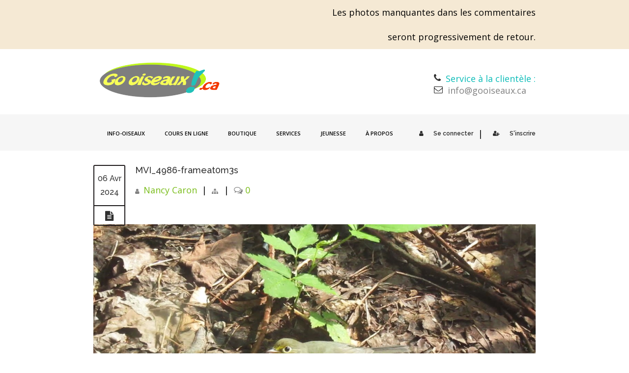

--- FILE ---
content_type: text/html; charset=UTF-8
request_url: https://gooiseaux.ca/paruline-du-canada/mvi_4986-frameat0m3s-2/
body_size: 16973
content:
<!doctype html>
<!--[if IE 7 ]>    <html lang="en-gb" class="isie ie7 oldie no-js"> <![endif]-->
<!--[if IE 8 ]>    <html lang="en-gb" class="isie ie8 oldie no-js"> <![endif]-->
<!--[if IE 9 ]>    <html lang="en-gb" class="isie ie9 no-js"> <![endif]-->
<!--[if (gt IE 9)|!(IE)]><!--> <html lang="fr-FR"> <!--<![endif]-->

<head>
	<meta charset="utf-8">
	<meta name='viewport' content='width=device-width, initial-scale=1, maximum-scale=1' />
	<link rel="profile" href="http://gmpg.org/xfn/11" />
	<link rel="pingback" href="https://gooiseaux.ca/xmlrpc.php" />

    <link href='https://gooiseaux.ca/wp-content/uploads/2017/01/LogoECarre_ReduitB.png' rel='shortcut icon' type='image/x-icon' />
<link href='https://gooiseaux.ca/wp-content/themes/lms/images/apple-touch-icon.png' rel='apple-touch-icon-precomposed'/>
<link href='https://gooiseaux.ca/wp-content/themes/lms/images/apple-touch-icon-114x114.png' sizes='114x114' rel='apple-touch-icon-precomposed'/>
<link href='https://gooiseaux.ca/wp-content/themes/lms/images/apple-touch-icon-72x72.png' sizes='72x72' rel='apple-touch-icon-precomposed'/>
<link href='https://gooiseaux.ca/wp-content/themes/lms/images/apple-touch-icon-144x144.png' sizes='144x144' rel='apple-touch-icon-precomposed'/>
<meta name='robots' content='index, follow, max-image-preview:large, max-snippet:-1, max-video-preview:-1' />

	<!-- This site is optimized with the Yoast SEO plugin v26.7 - https://yoast.com/wordpress/plugins/seo/ -->
	<title>MVI_4986-frameat0m3s - Go oiseaux!</title>
	<link rel="canonical" href="https://gooiseaux.ca/paruline-du-canada/mvi_4986-frameat0m3s-2/" />
	<meta property="og:locale" content="fr_FR" />
	<meta property="og:type" content="article" />
	<meta property="og:title" content="MVI_4986-frameat0m3s - Go oiseaux!" />
	<meta property="og:url" content="https://gooiseaux.ca/paruline-du-canada/mvi_4986-frameat0m3s-2/" />
	<meta property="og:site_name" content="Go oiseaux!" />
	<meta property="og:image" content="https://gooiseaux.ca/paruline-du-canada/mvi_4986-frameat0m3s-2" />
	<meta property="og:image:width" content="1280" />
	<meta property="og:image:height" content="720" />
	<meta property="og:image:type" content="image/jpeg" />
	<meta name="twitter:card" content="summary_large_image" />
	<script type="application/ld+json" class="yoast-schema-graph">{"@context":"https://schema.org","@graph":[{"@type":"WebPage","@id":"https://gooiseaux.ca/paruline-du-canada/mvi_4986-frameat0m3s-2/","url":"https://gooiseaux.ca/paruline-du-canada/mvi_4986-frameat0m3s-2/","name":"MVI_4986-frameat0m3s - Go oiseaux!","isPartOf":{"@id":"https://gooiseaux.ca/#website"},"primaryImageOfPage":{"@id":"https://gooiseaux.ca/paruline-du-canada/mvi_4986-frameat0m3s-2/#primaryimage"},"image":{"@id":"https://gooiseaux.ca/paruline-du-canada/mvi_4986-frameat0m3s-2/#primaryimage"},"thumbnailUrl":"https://gooiseaux.ca/wp-content/uploads/2021/10/MVI_4986-frameat0m3s.jpg","datePublished":"2024-04-06T16:42:41+00:00","breadcrumb":{"@id":"https://gooiseaux.ca/paruline-du-canada/mvi_4986-frameat0m3s-2/#breadcrumb"},"inLanguage":"fr-FR","potentialAction":[{"@type":"ReadAction","target":["https://gooiseaux.ca/paruline-du-canada/mvi_4986-frameat0m3s-2/"]}]},{"@type":"ImageObject","inLanguage":"fr-FR","@id":"https://gooiseaux.ca/paruline-du-canada/mvi_4986-frameat0m3s-2/#primaryimage","url":"https://gooiseaux.ca/wp-content/uploads/2021/10/MVI_4986-frameat0m3s.jpg","contentUrl":"https://gooiseaux.ca/wp-content/uploads/2021/10/MVI_4986-frameat0m3s.jpg","width":1280,"height":720},{"@type":"BreadcrumbList","@id":"https://gooiseaux.ca/paruline-du-canada/mvi_4986-frameat0m3s-2/#breadcrumb","itemListElement":[{"@type":"ListItem","position":1,"name":"Accueil","item":"https://gooiseaux.ca/"},{"@type":"ListItem","position":2,"name":"Paruline du Canada","item":"https://gooiseaux.ca/paruline-du-canada/"},{"@type":"ListItem","position":3,"name":"MVI_4986-frameat0m3s"}]},{"@type":"WebSite","@id":"https://gooiseaux.ca/#website","url":"https://gooiseaux.ca/","name":"Go oiseaux!","description":"Oiseaux du Québec","potentialAction":[{"@type":"SearchAction","target":{"@type":"EntryPoint","urlTemplate":"https://gooiseaux.ca/?s={search_term_string}"},"query-input":{"@type":"PropertyValueSpecification","valueRequired":true,"valueName":"search_term_string"}}],"inLanguage":"fr-FR"}]}</script>
	<!-- / Yoast SEO plugin. -->


<link rel='dns-prefetch' href='//fonts.googleapis.com' />
<link rel="alternate" type="application/rss+xml" title="Go oiseaux! &raquo; Flux" href="https://gooiseaux.ca/feed/" />
<link rel="alternate" type="application/rss+xml" title="Go oiseaux! &raquo; Flux des commentaires" href="https://gooiseaux.ca/comments/feed/" />
<link rel="alternate" type="application/rss+xml" title="Go oiseaux! &raquo; MVI_4986-frameat0m3s Flux des commentaires" href="https://gooiseaux.ca/paruline-du-canada/mvi_4986-frameat0m3s-2/feed/" />
<link rel="alternate" title="oEmbed (JSON)" type="application/json+oembed" href="https://gooiseaux.ca/wp-json/oembed/1.0/embed?url=https%3A%2F%2Fgooiseaux.ca%2Fparuline-du-canada%2Fmvi_4986-frameat0m3s-2%2F" />
<link rel="alternate" title="oEmbed (XML)" type="text/xml+oembed" href="https://gooiseaux.ca/wp-json/oembed/1.0/embed?url=https%3A%2F%2Fgooiseaux.ca%2Fparuline-du-canada%2Fmvi_4986-frameat0m3s-2%2F&#038;format=xml" />
<style id='wp-img-auto-sizes-contain-inline-css' type='text/css'>
img:is([sizes=auto i],[sizes^="auto," i]){contain-intrinsic-size:3000px 1500px}
/*# sourceURL=wp-img-auto-sizes-contain-inline-css */
</style>

<link rel='stylesheet' id='dt-sc-timepicker-addon-css-css' href='https://gooiseaux.ca/wp-content/plugins/designthemes-core-features/shortcodes/css/jquery-ui-timepicker-addon.css?ver=6.9' type='text/css' media='all' />
<link rel='stylesheet' id='dt-woocommerce-css-css' href='https://gooiseaux.ca/wp-content/themes/lms/framework/woocommerce/style.css?ver=6.9' type='text/css' media='all' />
<style id='wp-emoji-styles-inline-css' type='text/css'>

	img.wp-smiley, img.emoji {
		display: inline !important;
		border: none !important;
		box-shadow: none !important;
		height: 1em !important;
		width: 1em !important;
		margin: 0 0.07em !important;
		vertical-align: -0.1em !important;
		background: none !important;
		padding: 0 !important;
	}
/*# sourceURL=wp-emoji-styles-inline-css */
</style>
<link rel='stylesheet' id='wp-block-library-css' href='https://gooiseaux.ca/wp-includes/css/dist/block-library/style.min.css?ver=6.9' type='text/css' media='all' />
<style id='wp-block-library-theme-inline-css' type='text/css'>
.wp-block-audio :where(figcaption){color:#555;font-size:13px;text-align:center}.is-dark-theme .wp-block-audio :where(figcaption){color:#ffffffa6}.wp-block-audio{margin:0 0 1em}.wp-block-code{border:1px solid #ccc;border-radius:4px;font-family:Menlo,Consolas,monaco,monospace;padding:.8em 1em}.wp-block-embed :where(figcaption){color:#555;font-size:13px;text-align:center}.is-dark-theme .wp-block-embed :where(figcaption){color:#ffffffa6}.wp-block-embed{margin:0 0 1em}.blocks-gallery-caption{color:#555;font-size:13px;text-align:center}.is-dark-theme .blocks-gallery-caption{color:#ffffffa6}:root :where(.wp-block-image figcaption){color:#555;font-size:13px;text-align:center}.is-dark-theme :root :where(.wp-block-image figcaption){color:#ffffffa6}.wp-block-image{margin:0 0 1em}.wp-block-pullquote{border-bottom:4px solid;border-top:4px solid;color:currentColor;margin-bottom:1.75em}.wp-block-pullquote :where(cite),.wp-block-pullquote :where(footer),.wp-block-pullquote__citation{color:currentColor;font-size:.8125em;font-style:normal;text-transform:uppercase}.wp-block-quote{border-left:.25em solid;margin:0 0 1.75em;padding-left:1em}.wp-block-quote cite,.wp-block-quote footer{color:currentColor;font-size:.8125em;font-style:normal;position:relative}.wp-block-quote:where(.has-text-align-right){border-left:none;border-right:.25em solid;padding-left:0;padding-right:1em}.wp-block-quote:where(.has-text-align-center){border:none;padding-left:0}.wp-block-quote.is-large,.wp-block-quote.is-style-large,.wp-block-quote:where(.is-style-plain){border:none}.wp-block-search .wp-block-search__label{font-weight:700}.wp-block-search__button{border:1px solid #ccc;padding:.375em .625em}:where(.wp-block-group.has-background){padding:1.25em 2.375em}.wp-block-separator.has-css-opacity{opacity:.4}.wp-block-separator{border:none;border-bottom:2px solid;margin-left:auto;margin-right:auto}.wp-block-separator.has-alpha-channel-opacity{opacity:1}.wp-block-separator:not(.is-style-wide):not(.is-style-dots){width:100px}.wp-block-separator.has-background:not(.is-style-dots){border-bottom:none;height:1px}.wp-block-separator.has-background:not(.is-style-wide):not(.is-style-dots){height:2px}.wp-block-table{margin:0 0 1em}.wp-block-table td,.wp-block-table th{word-break:normal}.wp-block-table :where(figcaption){color:#555;font-size:13px;text-align:center}.is-dark-theme .wp-block-table :where(figcaption){color:#ffffffa6}.wp-block-video :where(figcaption){color:#555;font-size:13px;text-align:center}.is-dark-theme .wp-block-video :where(figcaption){color:#ffffffa6}.wp-block-video{margin:0 0 1em}:root :where(.wp-block-template-part.has-background){margin-bottom:0;margin-top:0;padding:1.25em 2.375em}
/*# sourceURL=/wp-includes/css/dist/block-library/theme.min.css */
</style>
<style id='classic-theme-styles-inline-css' type='text/css'>
/*! This file is auto-generated */
.wp-block-button__link{color:#fff;background-color:#32373c;border-radius:9999px;box-shadow:none;text-decoration:none;padding:calc(.667em + 2px) calc(1.333em + 2px);font-size:1.125em}.wp-block-file__button{background:#32373c;color:#fff;text-decoration:none}
/*# sourceURL=/wp-includes/css/classic-themes.min.css */
</style>
<style id='global-styles-inline-css' type='text/css'>
:root{--wp--preset--aspect-ratio--square: 1;--wp--preset--aspect-ratio--4-3: 4/3;--wp--preset--aspect-ratio--3-4: 3/4;--wp--preset--aspect-ratio--3-2: 3/2;--wp--preset--aspect-ratio--2-3: 2/3;--wp--preset--aspect-ratio--16-9: 16/9;--wp--preset--aspect-ratio--9-16: 9/16;--wp--preset--color--black: #000000;--wp--preset--color--cyan-bluish-gray: #abb8c3;--wp--preset--color--white: #ffffff;--wp--preset--color--pale-pink: #f78da7;--wp--preset--color--vivid-red: #cf2e2e;--wp--preset--color--luminous-vivid-orange: #ff6900;--wp--preset--color--luminous-vivid-amber: #fcb900;--wp--preset--color--light-green-cyan: #7bdcb5;--wp--preset--color--vivid-green-cyan: #00d084;--wp--preset--color--pale-cyan-blue: #8ed1fc;--wp--preset--color--vivid-cyan-blue: #0693e3;--wp--preset--color--vivid-purple: #9b51e0;--wp--preset--color--primary: #08bbb7;--wp--preset--color--secondary: #09a7a4;--wp--preset--color--tertiary: #16cfcc;--wp--preset--gradient--vivid-cyan-blue-to-vivid-purple: linear-gradient(135deg,rgb(6,147,227) 0%,rgb(155,81,224) 100%);--wp--preset--gradient--light-green-cyan-to-vivid-green-cyan: linear-gradient(135deg,rgb(122,220,180) 0%,rgb(0,208,130) 100%);--wp--preset--gradient--luminous-vivid-amber-to-luminous-vivid-orange: linear-gradient(135deg,rgb(252,185,0) 0%,rgb(255,105,0) 100%);--wp--preset--gradient--luminous-vivid-orange-to-vivid-red: linear-gradient(135deg,rgb(255,105,0) 0%,rgb(207,46,46) 100%);--wp--preset--gradient--very-light-gray-to-cyan-bluish-gray: linear-gradient(135deg,rgb(238,238,238) 0%,rgb(169,184,195) 100%);--wp--preset--gradient--cool-to-warm-spectrum: linear-gradient(135deg,rgb(74,234,220) 0%,rgb(151,120,209) 20%,rgb(207,42,186) 40%,rgb(238,44,130) 60%,rgb(251,105,98) 80%,rgb(254,248,76) 100%);--wp--preset--gradient--blush-light-purple: linear-gradient(135deg,rgb(255,206,236) 0%,rgb(152,150,240) 100%);--wp--preset--gradient--blush-bordeaux: linear-gradient(135deg,rgb(254,205,165) 0%,rgb(254,45,45) 50%,rgb(107,0,62) 100%);--wp--preset--gradient--luminous-dusk: linear-gradient(135deg,rgb(255,203,112) 0%,rgb(199,81,192) 50%,rgb(65,88,208) 100%);--wp--preset--gradient--pale-ocean: linear-gradient(135deg,rgb(255,245,203) 0%,rgb(182,227,212) 50%,rgb(51,167,181) 100%);--wp--preset--gradient--electric-grass: linear-gradient(135deg,rgb(202,248,128) 0%,rgb(113,206,126) 100%);--wp--preset--gradient--midnight: linear-gradient(135deg,rgb(2,3,129) 0%,rgb(40,116,252) 100%);--wp--preset--font-size--small: 13px;--wp--preset--font-size--medium: 20px;--wp--preset--font-size--large: 36px;--wp--preset--font-size--x-large: 42px;--wp--preset--spacing--20: 0.44rem;--wp--preset--spacing--30: 0.67rem;--wp--preset--spacing--40: 1rem;--wp--preset--spacing--50: 1.5rem;--wp--preset--spacing--60: 2.25rem;--wp--preset--spacing--70: 3.38rem;--wp--preset--spacing--80: 5.06rem;--wp--preset--shadow--natural: 6px 6px 9px rgba(0, 0, 0, 0.2);--wp--preset--shadow--deep: 12px 12px 50px rgba(0, 0, 0, 0.4);--wp--preset--shadow--sharp: 6px 6px 0px rgba(0, 0, 0, 0.2);--wp--preset--shadow--outlined: 6px 6px 0px -3px rgb(255, 255, 255), 6px 6px rgb(0, 0, 0);--wp--preset--shadow--crisp: 6px 6px 0px rgb(0, 0, 0);}:where(.is-layout-flex){gap: 0.5em;}:where(.is-layout-grid){gap: 0.5em;}body .is-layout-flex{display: flex;}.is-layout-flex{flex-wrap: wrap;align-items: center;}.is-layout-flex > :is(*, div){margin: 0;}body .is-layout-grid{display: grid;}.is-layout-grid > :is(*, div){margin: 0;}:where(.wp-block-columns.is-layout-flex){gap: 2em;}:where(.wp-block-columns.is-layout-grid){gap: 2em;}:where(.wp-block-post-template.is-layout-flex){gap: 1.25em;}:where(.wp-block-post-template.is-layout-grid){gap: 1.25em;}.has-black-color{color: var(--wp--preset--color--black) !important;}.has-cyan-bluish-gray-color{color: var(--wp--preset--color--cyan-bluish-gray) !important;}.has-white-color{color: var(--wp--preset--color--white) !important;}.has-pale-pink-color{color: var(--wp--preset--color--pale-pink) !important;}.has-vivid-red-color{color: var(--wp--preset--color--vivid-red) !important;}.has-luminous-vivid-orange-color{color: var(--wp--preset--color--luminous-vivid-orange) !important;}.has-luminous-vivid-amber-color{color: var(--wp--preset--color--luminous-vivid-amber) !important;}.has-light-green-cyan-color{color: var(--wp--preset--color--light-green-cyan) !important;}.has-vivid-green-cyan-color{color: var(--wp--preset--color--vivid-green-cyan) !important;}.has-pale-cyan-blue-color{color: var(--wp--preset--color--pale-cyan-blue) !important;}.has-vivid-cyan-blue-color{color: var(--wp--preset--color--vivid-cyan-blue) !important;}.has-vivid-purple-color{color: var(--wp--preset--color--vivid-purple) !important;}.has-black-background-color{background-color: var(--wp--preset--color--black) !important;}.has-cyan-bluish-gray-background-color{background-color: var(--wp--preset--color--cyan-bluish-gray) !important;}.has-white-background-color{background-color: var(--wp--preset--color--white) !important;}.has-pale-pink-background-color{background-color: var(--wp--preset--color--pale-pink) !important;}.has-vivid-red-background-color{background-color: var(--wp--preset--color--vivid-red) !important;}.has-luminous-vivid-orange-background-color{background-color: var(--wp--preset--color--luminous-vivid-orange) !important;}.has-luminous-vivid-amber-background-color{background-color: var(--wp--preset--color--luminous-vivid-amber) !important;}.has-light-green-cyan-background-color{background-color: var(--wp--preset--color--light-green-cyan) !important;}.has-vivid-green-cyan-background-color{background-color: var(--wp--preset--color--vivid-green-cyan) !important;}.has-pale-cyan-blue-background-color{background-color: var(--wp--preset--color--pale-cyan-blue) !important;}.has-vivid-cyan-blue-background-color{background-color: var(--wp--preset--color--vivid-cyan-blue) !important;}.has-vivid-purple-background-color{background-color: var(--wp--preset--color--vivid-purple) !important;}.has-black-border-color{border-color: var(--wp--preset--color--black) !important;}.has-cyan-bluish-gray-border-color{border-color: var(--wp--preset--color--cyan-bluish-gray) !important;}.has-white-border-color{border-color: var(--wp--preset--color--white) !important;}.has-pale-pink-border-color{border-color: var(--wp--preset--color--pale-pink) !important;}.has-vivid-red-border-color{border-color: var(--wp--preset--color--vivid-red) !important;}.has-luminous-vivid-orange-border-color{border-color: var(--wp--preset--color--luminous-vivid-orange) !important;}.has-luminous-vivid-amber-border-color{border-color: var(--wp--preset--color--luminous-vivid-amber) !important;}.has-light-green-cyan-border-color{border-color: var(--wp--preset--color--light-green-cyan) !important;}.has-vivid-green-cyan-border-color{border-color: var(--wp--preset--color--vivid-green-cyan) !important;}.has-pale-cyan-blue-border-color{border-color: var(--wp--preset--color--pale-cyan-blue) !important;}.has-vivid-cyan-blue-border-color{border-color: var(--wp--preset--color--vivid-cyan-blue) !important;}.has-vivid-purple-border-color{border-color: var(--wp--preset--color--vivid-purple) !important;}.has-vivid-cyan-blue-to-vivid-purple-gradient-background{background: var(--wp--preset--gradient--vivid-cyan-blue-to-vivid-purple) !important;}.has-light-green-cyan-to-vivid-green-cyan-gradient-background{background: var(--wp--preset--gradient--light-green-cyan-to-vivid-green-cyan) !important;}.has-luminous-vivid-amber-to-luminous-vivid-orange-gradient-background{background: var(--wp--preset--gradient--luminous-vivid-amber-to-luminous-vivid-orange) !important;}.has-luminous-vivid-orange-to-vivid-red-gradient-background{background: var(--wp--preset--gradient--luminous-vivid-orange-to-vivid-red) !important;}.has-very-light-gray-to-cyan-bluish-gray-gradient-background{background: var(--wp--preset--gradient--very-light-gray-to-cyan-bluish-gray) !important;}.has-cool-to-warm-spectrum-gradient-background{background: var(--wp--preset--gradient--cool-to-warm-spectrum) !important;}.has-blush-light-purple-gradient-background{background: var(--wp--preset--gradient--blush-light-purple) !important;}.has-blush-bordeaux-gradient-background{background: var(--wp--preset--gradient--blush-bordeaux) !important;}.has-luminous-dusk-gradient-background{background: var(--wp--preset--gradient--luminous-dusk) !important;}.has-pale-ocean-gradient-background{background: var(--wp--preset--gradient--pale-ocean) !important;}.has-electric-grass-gradient-background{background: var(--wp--preset--gradient--electric-grass) !important;}.has-midnight-gradient-background{background: var(--wp--preset--gradient--midnight) !important;}.has-small-font-size{font-size: var(--wp--preset--font-size--small) !important;}.has-medium-font-size{font-size: var(--wp--preset--font-size--medium) !important;}.has-large-font-size{font-size: var(--wp--preset--font-size--large) !important;}.has-x-large-font-size{font-size: var(--wp--preset--font-size--x-large) !important;}
:where(.wp-block-post-template.is-layout-flex){gap: 1.25em;}:where(.wp-block-post-template.is-layout-grid){gap: 1.25em;}
:where(.wp-block-term-template.is-layout-flex){gap: 1.25em;}:where(.wp-block-term-template.is-layout-grid){gap: 1.25em;}
:where(.wp-block-columns.is-layout-flex){gap: 2em;}:where(.wp-block-columns.is-layout-grid){gap: 2em;}
:root :where(.wp-block-pullquote){font-size: 1.5em;line-height: 1.6;}
/*# sourceURL=global-styles-inline-css */
</style>
<link rel='stylesheet' id='contact-form-7-css' href='https://gooiseaux.ca/wp-content/plugins/contact-form-7/includes/css/styles.css?ver=6.1.4' type='text/css' media='all' />
<link rel='stylesheet' id='dt-animation-css-css' href='https://gooiseaux.ca/wp-content/plugins/designthemes-core-features/shortcodes/css/animations.css?ver=6.9' type='text/css' media='all' />
<link rel='stylesheet' id='dt-sc-css-css' href='https://gooiseaux.ca/wp-content/plugins/designthemes-core-features/shortcodes/css/shortcodes.css?ver=6.9' type='text/css' media='all' />
<style id='woocommerce-inline-inline-css' type='text/css'>
.woocommerce form .form-row .required { visibility: visible; }
/*# sourceURL=woocommerce-inline-inline-css */
</style>
<link rel='stylesheet' id='wp-show-posts-css' href='https://gooiseaux.ca/wp-content/plugins/wp-show-posts/css/wp-show-posts-min.css?ver=1.1.6' type='text/css' media='all' />
<link rel='stylesheet' id='woo-variation-swatches-css' href='https://gooiseaux.ca/wp-content/plugins/woo-variation-swatches/assets/css/frontend.min.css?ver=1762871022' type='text/css' media='all' />
<style id='woo-variation-swatches-inline-css' type='text/css'>
:root {
--wvs-tick:url("data:image/svg+xml;utf8,%3Csvg filter='drop-shadow(0px 0px 2px rgb(0 0 0 / .8))' xmlns='http://www.w3.org/2000/svg'  viewBox='0 0 30 30'%3E%3Cpath fill='none' stroke='%23ffffff' stroke-linecap='round' stroke-linejoin='round' stroke-width='4' d='M4 16L11 23 27 7'/%3E%3C/svg%3E");

--wvs-cross:url("data:image/svg+xml;utf8,%3Csvg filter='drop-shadow(0px 0px 5px rgb(255 255 255 / .6))' xmlns='http://www.w3.org/2000/svg' width='72px' height='72px' viewBox='0 0 24 24'%3E%3Cpath fill='none' stroke='%236a747c' stroke-linecap='round' stroke-width='0.6' d='M5 5L19 19M19 5L5 19'/%3E%3C/svg%3E");
--wvs-single-product-item-width:60px;
--wvs-single-product-item-height:60px;
--wvs-single-product-item-font-size:20px}
/*# sourceURL=woo-variation-swatches-inline-css */
</style>
<link rel='stylesheet' id='lms-parent-style-css' href='https://gooiseaux.ca/wp-content/themes/lms/style.css?ver=6.9' type='text/css' media='all' />
<link rel='stylesheet' id='lms-child-style-css' href='https://gooiseaux.ca/wp-content/themes/lms_child/style.css?ver=6.9' type='text/css' media='all' />
<link rel='stylesheet' id='dco-comment-attachment-css' href='https://gooiseaux.ca/wp-content/plugins/dco-comment-attachment/assets/dco-comment-attachment.css?ver=2.4.0' type='text/css' media='all' />
<link rel='stylesheet' id='bsf-Defaults-css' href='https://gooiseaux.ca/wp-content/uploads/smile_fonts/Defaults/Defaults.css?ver=3.19.19' type='text/css' media='all' />
<link rel='stylesheet' id='lms-style-css' href='https://gooiseaux.ca/wp-content/themes/lms_child/style.css?ver=6.9' type='text/css' media='all' />
<link rel='stylesheet' id='custom-font-awesome-css' href='https://gooiseaux.ca/wp-content/themes/lms/css/font-awesome.min.css?ver=6.9' type='text/css' media='all' />
<link rel='stylesheet' id='stoke-gap-icons-css' href='https://gooiseaux.ca/wp-content/themes/lms/css/stroke-gap-icons.min.css?ver=6.9' type='text/css' media='all' />
<link rel='stylesheet' id='lms-skin-css' href='https://gooiseaux.ca/wp-content/themes/lms/skins/white-blueturquoise/style.css?ver=6.9' type='text/css' media='all' />
<style id='lms-skin-inline-css' type='text/css'>
#logo h2 a { color: #; }#main-menu ul.menu li a, #main-menu ul li.menu-item-simple-parent ul li a { color:#000000; font-size:18px; }	 #main-menu ul.sub-menu li a, #main-menu ul li.menu-item-simple-parent ul li a { font-size:16px; }	#main-menu ul li.menu-item-simple-parent ul li a:hover, #main-menu > ul > li > a:hover, #main-menu ul.menu li a:hover { color:#9bd61b !important; }	#main-menu > ul > li.current_page_item, #main-menu > ul > li.current_page_ancestor, #main-menu > ul > li.current-menu-item, #main-menu > ul > li.current-menu-ancestor, ul.dt-sc-tabs-frame li a.current, #main-menu ul li.menu-item-simple-parent ul, .megamenu-child-container{ border-top-color:#9bd61b}	#main-menu > ul > li.current_page_item > a, #main-menu > ul > li.current_page_ancestor > a, #main-menu > ul > li.current-menu-item > a, #main-menu > ul > li.current-menu-ancestor > a, #main-menu > ul > li.current_page_item > a:hover, #main-menu > ul > li.current_page_ancestor > a:hover, #main-menu > ul > li.current-menu-item > a:hover, #main-menu > ul > li.current-menu-ancestor > a:hover, #main-menu > ul > li.current_page_item:hover > a, #main-menu > ul > li.current_page_ancestor:hover > a, #main-menu > ul > li.current-menu-item:hover > a, #main-menu > ul > li.current-menu-ancestor:hover > a { border: 2px solid #b3f720; }body, .dt-sc-course-price {color:#000000; font-size:18px; }	.wp-block-pullquote {color:#000000; }	a, .entry-details .entry-metadata p a { color:#78bc18; }a:hover, .entry-details .entry-metadata p a:hover { color:#18bcb1; }#footer .widget ul li a, #footer .entry-details .entry-metadata p a span, #footer .widget ul li a, #footer .widget_categories ul li a, #footer .widget.widget_recent_entries .entry-metadata .tags a, #footer .categories a, .copyright a, #footer .widget a, #footer .widget ul.tweet_list a, #footer .copyright .copyright-info a, #footer .footer-links a { color:#5e5e5e; }#footer h1 a:hover, #footer h2 a:hover, #footer h3 a:hover, #footer h4 a:hover, #footer h5 a:hover, #footer h6 a:hover, #footer .widget ul li a:hover, #footer .widget.widget_recent_entries .entry-metadata .tags a:hover, #footer .categories a:hover, #footer .copyright .copyright-info a:hover, #footer .widget a:hover { color:#7baa16; }#footer .widget.widget_recent_entries .entry-metadata .author, #footer .widget.widget_recent_entries .entry-meta .date, #footer label, #footer .widget ul li, #footer .widget ul li:hover, .copyright, #footer .widget.widget_recent_entries .entry-metadata .tags, #footer .categories, #footer .widget p {color:#5e5e5e !important; font-size:17px !important; }	#footer .footer-widgets-wrapper { background: #b3f720; }H1 {font-size:18px; }	.dt-sc-timer-container { display: none !important; }
.dt-sc-dashboard-quiz-statistcis .dt-sc-quiz-time-taken { display: none !important; }
<pre> .dt-sc-quiz-details-container .dt-sc-quiz-features-list { display: none; } </pre>
.courses-sorting { display: none; }
.dt-sc-results-found { display: none; }


.membership-box h4 strong, .membership-description h4 strong { font-size: 18px; }

.pro-payments a i { margin-right: 10px; }

.page-template-tpl-membership .social-bookmark {
    display: none;
}
/*# sourceURL=lms-skin-inline-css */
</style>
<link rel='stylesheet' id='font-raleway-css' href='//fonts.googleapis.com/css?family=Raleway%3A400%2C100%2C200%2C300%2C500%2C600%2C800%2C700%2C900&#038;ver=6.9' type='text/css' media='all' />
<link rel='stylesheet' id='font-opensans-css' href='//fonts.googleapis.com/css?family=Open+Sans%3A300italic%2C400italic%2C600italic%2C700italic%2C800italic%2C400%2C300%2C600%2C700%2C800&#038;ver=6.9' type='text/css' media='all' />
<link rel='stylesheet' id='font-dancingscript-css' href='//fonts.googleapis.com/css?family=Dancing+Script&#038;ver=6.9' type='text/css' media='all' />
<link rel='stylesheet' id='magnific-popup-css' href='https://gooiseaux.ca/wp-content/themes/lms/framework/js/public/magnific/magnific-popup.css?ver=6.9' type='text/css' media='all' />
<link rel='stylesheet' id='lms-gutenberg-css' href='https://gooiseaux.ca/wp-content/themes/lms//css/gutenberg.css?ver=0.1' type='text/css' media='all' />
<style id='lms-gutenberg-inline-css' type='text/css'>
.has-primary-background-color { background-color:#08bbb7; }.has-primary-color { color:#08bbb7; }.has-secondary-background-color { background-color:#09a7a4; }.has-secondary-color { color:#09a7a4; }.has-tertiary-background-color { background-color:#16cfcc; }.has-tertiary-color { color:#16cfcc; }
/*# sourceURL=lms-gutenberg-inline-css */
</style>
<link rel='stylesheet' id='responsive-css' href='https://gooiseaux.ca/wp-content/themes/lms/responsive.css?ver=6.9' type='text/css' media='all' />
<link rel='stylesheet' id='ws-plugin--s2member-css' href='https://gooiseaux.ca/wp-content/plugins/s2member/s2member-o.php?ws_plugin__s2member_css=1&#038;qcABC=1&#038;ver=260101-220421-2348278310' type='text/css' media='all' />
<script type="text/javascript" src="https://gooiseaux.ca/wp-includes/js/jquery/jquery.min.js?ver=3.7.1" id="jquery-core-js"></script>
<script type="text/javascript" src="https://gooiseaux.ca/wp-includes/js/jquery/jquery-migrate.min.js?ver=3.4.1" id="jquery-migrate-js"></script>
<script type="text/javascript" src="//gooiseaux.ca/wp-content/plugins/revslider/sr6/assets/js/rbtools.min.js?ver=6.7.38" async id="tp-tools-js"></script>
<script type="text/javascript" src="//gooiseaux.ca/wp-content/plugins/revslider/sr6/assets/js/rs6.min.js?ver=6.7.38" async id="revmin-js"></script>
<script type="text/javascript" src="https://gooiseaux.ca/wp-content/plugins/woocommerce/assets/js/jquery-blockui/jquery.blockUI.min.js?ver=2.7.0-wc.10.4.3" id="wc-jquery-blockui-js" data-wp-strategy="defer"></script>
<script type="text/javascript" id="wc-add-to-cart-js-extra">
/* <![CDATA[ */
var wc_add_to_cart_params = {"ajax_url":"/wp-admin/admin-ajax.php","wc_ajax_url":"/?wc-ajax=%%endpoint%%","i18n_view_cart":"Voir le panier","cart_url":"https://gooiseaux.ca/panier/","is_cart":"","cart_redirect_after_add":"yes"};
//# sourceURL=wc-add-to-cart-js-extra
/* ]]> */
</script>
<script type="text/javascript" src="https://gooiseaux.ca/wp-content/plugins/woocommerce/assets/js/frontend/add-to-cart.min.js?ver=10.4.3" id="wc-add-to-cart-js" data-wp-strategy="defer"></script>
<script type="text/javascript" src="https://gooiseaux.ca/wp-content/plugins/woocommerce/assets/js/js-cookie/js.cookie.min.js?ver=2.1.4-wc.10.4.3" id="wc-js-cookie-js" defer="defer" data-wp-strategy="defer"></script>
<script type="text/javascript" id="woocommerce-js-extra">
/* <![CDATA[ */
var woocommerce_params = {"ajax_url":"/wp-admin/admin-ajax.php","wc_ajax_url":"/?wc-ajax=%%endpoint%%","i18n_password_show":"Afficher le mot de passe","i18n_password_hide":"Masquer le mot de passe"};
//# sourceURL=woocommerce-js-extra
/* ]]> */
</script>
<script type="text/javascript" src="https://gooiseaux.ca/wp-content/plugins/woocommerce/assets/js/frontend/woocommerce.min.js?ver=10.4.3" id="woocommerce-js" defer="defer" data-wp-strategy="defer"></script>
<script type="text/javascript" src="https://gooiseaux.ca/wp-content/plugins/js_composer/assets/js/vendors/woocommerce-add-to-cart.js?ver=8.7.2" id="vc_woocommerce-add-to-cart-js-js"></script>
<script type="text/javascript" src="https://gooiseaux.ca/wp-content/themes/lms/framework/js/public/modernizr.min.js?ver=6.9" id="modernizr-script-js"></script>
<script type="text/javascript" src="https://gooiseaux.ca/wp-content/themes/lms/framework/js/public/jquery-ui.js?ver=6.9" id="jquery-ui-js"></script>
<script></script><link rel="https://api.w.org/" href="https://gooiseaux.ca/wp-json/" /><link rel="alternate" title="JSON" type="application/json" href="https://gooiseaux.ca/wp-json/wp/v2/media/32023" /><link rel="EditURI" type="application/rsd+xml" title="RSD" href="https://gooiseaux.ca/xmlrpc.php?rsd" />
<meta name="generator" content="WordPress 6.9" />
<meta name="generator" content="WooCommerce 10.4.3" />
<link rel='shortlink' href='https://gooiseaux.ca/?p=32023' />
	<noscript><style>.woocommerce-product-gallery{ opacity: 1 !important; }</style></noscript>
	<meta name="generator" content="Elementor 3.34.1; features: e_font_icon_svg, additional_custom_breakpoints; settings: css_print_method-external, google_font-enabled, font_display-swap">
<style type="text/css">.recentcomments a{display:inline !important;padding:0 !important;margin:0 !important;}</style>			<style>
				.e-con.e-parent:nth-of-type(n+4):not(.e-lazyloaded):not(.e-no-lazyload),
				.e-con.e-parent:nth-of-type(n+4):not(.e-lazyloaded):not(.e-no-lazyload) * {
					background-image: none !important;
				}
				@media screen and (max-height: 1024px) {
					.e-con.e-parent:nth-of-type(n+3):not(.e-lazyloaded):not(.e-no-lazyload),
					.e-con.e-parent:nth-of-type(n+3):not(.e-lazyloaded):not(.e-no-lazyload) * {
						background-image: none !important;
					}
				}
				@media screen and (max-height: 640px) {
					.e-con.e-parent:nth-of-type(n+2):not(.e-lazyloaded):not(.e-no-lazyload),
					.e-con.e-parent:nth-of-type(n+2):not(.e-lazyloaded):not(.e-no-lazyload) * {
						background-image: none !important;
					}
				}
			</style>
			<meta name="generator" content="Powered by WPBakery Page Builder - drag and drop page builder for WordPress."/>
<meta name="generator" content="Powered by Slider Revolution 6.7.38 - responsive, Mobile-Friendly Slider Plugin for WordPress with comfortable drag and drop interface." />
<script>function setREVStartSize(e){
			//window.requestAnimationFrame(function() {
				window.RSIW = window.RSIW===undefined ? window.innerWidth : window.RSIW;
				window.RSIH = window.RSIH===undefined ? window.innerHeight : window.RSIH;
				try {
					var pw = document.getElementById(e.c).parentNode.offsetWidth,
						newh;
					pw = pw===0 || isNaN(pw) || (e.l=="fullwidth" || e.layout=="fullwidth") ? window.RSIW : pw;
					e.tabw = e.tabw===undefined ? 0 : parseInt(e.tabw);
					e.thumbw = e.thumbw===undefined ? 0 : parseInt(e.thumbw);
					e.tabh = e.tabh===undefined ? 0 : parseInt(e.tabh);
					e.thumbh = e.thumbh===undefined ? 0 : parseInt(e.thumbh);
					e.tabhide = e.tabhide===undefined ? 0 : parseInt(e.tabhide);
					e.thumbhide = e.thumbhide===undefined ? 0 : parseInt(e.thumbhide);
					e.mh = e.mh===undefined || e.mh=="" || e.mh==="auto" ? 0 : parseInt(e.mh,0);
					if(e.layout==="fullscreen" || e.l==="fullscreen")
						newh = Math.max(e.mh,window.RSIH);
					else{
						e.gw = Array.isArray(e.gw) ? e.gw : [e.gw];
						for (var i in e.rl) if (e.gw[i]===undefined || e.gw[i]===0) e.gw[i] = e.gw[i-1];
						e.gh = e.el===undefined || e.el==="" || (Array.isArray(e.el) && e.el.length==0)? e.gh : e.el;
						e.gh = Array.isArray(e.gh) ? e.gh : [e.gh];
						for (var i in e.rl) if (e.gh[i]===undefined || e.gh[i]===0) e.gh[i] = e.gh[i-1];
											
						var nl = new Array(e.rl.length),
							ix = 0,
							sl;
						e.tabw = e.tabhide>=pw ? 0 : e.tabw;
						e.thumbw = e.thumbhide>=pw ? 0 : e.thumbw;
						e.tabh = e.tabhide>=pw ? 0 : e.tabh;
						e.thumbh = e.thumbhide>=pw ? 0 : e.thumbh;
						for (var i in e.rl) nl[i] = e.rl[i]<window.RSIW ? 0 : e.rl[i];
						sl = nl[0];
						for (var i in nl) if (sl>nl[i] && nl[i]>0) { sl = nl[i]; ix=i;}
						var m = pw>(e.gw[ix]+e.tabw+e.thumbw) ? 1 : (pw-(e.tabw+e.thumbw)) / (e.gw[ix]);
						newh =  (e.gh[ix] * m) + (e.tabh + e.thumbh);
					}
					var el = document.getElementById(e.c);
					if (el!==null && el) el.style.height = newh+"px";
					el = document.getElementById(e.c+"_wrapper");
					if (el!==null && el) {
						el.style.height = newh+"px";
						el.style.display = "block";
					}
				} catch(e){
					console.log("Failure at Presize of Slider:" + e)
				}
			//});
		  };</script>
<noscript><style> .wpb_animate_when_almost_visible { opacity: 1; }</style></noscript></head>
<body class="attachment wp-singular attachment-template-default single single-attachment postid-32023 attachmentid-32023 attachment-jpeg wp-embed-responsive wp-theme-lms wp-child-theme-lms_child theme-lms woocommerce-no-js woo-variation-swatches wvs-behavior-blur wvs-theme-lms_child wvs-show-label wvs-tooltip wpb-js-composer js-comp-ver-8.7.2 vc_responsive elementor-default elementor-kit-31819">
<!-- **Wrapper** -->
<div class="wrapper">
    <!-- **Inner Wrapper** -->
    <div class="inner-wrapper">

    	<div class="topbar"><div class="container"><div class="topbar-left-content column dt-sc-one-half first"></div><div class="topbar-right-content column dt-sc-one-half">Les photos manquantes dans les commentaires seront progressivement de retour.</div></div></div>            <!-- Header Wrapper -->
            <div id="header-wrapper">            <!-- **Header** -->
            <header id="header" class="header3">
            
                <!-- container start -->
                <div class="container">
                    <div id="logo">
					
						                            <a href="https://gooiseaux.ca/" title="Go oiseaux!">
                                <img class="normal_logo" src="https://gooiseaux.ca/wp-content/uploads/2020/07/logo_Go_oiseaux_refait-_gros_format_transp_sansligne_PludPetitVrai-07072020.png" alt="Go oiseaux!" title="Go oiseaux!" />
                                <img class="retina_logo" src="https://gooiseaux.ca/wp-content/uploads/2017/02/LogoE01transp.png" alt="Go oiseaux!" title="Go oiseaux!" style="width:98px; height:99px;"/>
                            </a>                        
                    </div>
                    <!-- **Contact Details** -->    
                    <div class="contact-details">
                        <p class="phone-no"> <span class="fa fa-phone"> </span> Service à la clientèle :</p>
                                                <p class="mail"> <span class="fa fa-envelope-o"> </span> <a href="mailto:info@gooiseaux.ca">info@gooiseaux.ca</a> </p>
                    </div><!-- **Contact Details - End** -->
                </div><!-- container end -->

                <!-- **Main Menu Wrapper** -->
                <div class="main-menu-wrapper">
                    <div class="container">
                    
                        <div id="primary-menu">
                        <!-- **Navigation** -->
                        <nav id="main-menu">
                            <div class="dt-menu-toggle" id="dt-menu-toggle">
                                Menu                                <span class="dt-menu-toggle-icon"></span>
                            </div>
                        
							<ul id="menu-principal-en-haut" class="menu"><li id="menu-item-8217" class="menu-item menu-item-type-post_type menu-item-object-page menu-item-home menu-item-has-children menu-item-depth-0 menu-item-simple-parent "><a href="https://gooiseaux.ca/" >Info-oiseaux</a>


<ul class="sub-menu">
	<li id="menu-item-13165" class="menu-item menu-item-type-post_type menu-item-object-page menu-item-depth-1"><a title="NOUVEAU! &#8211; Encyclopédie participative" href="https://gooiseaux.ca/web-encyclopedie-des-oiseaux-du-quebec/" >Web-encyclopédie des oiseaux du Québec</a></li>
	<li id="menu-item-33108" class="menu-item menu-item-type-post_type menu-item-object-post menu-item-depth-1"><a title="Demandez-moi d&rsquo;identifier vos oiseaux!" href="https://gooiseaux.ca/identification-gratuite-oiseaux-quebec/" >Identification gratuite des oiseaux du Québec</a></li>
	<li id="menu-item-8343" class="menu-item menu-item-type-taxonomy menu-item-object-category menu-item-depth-1"><a href="https://gooiseaux.ca/Articles/boiseaux/observation/mythes/" >Mythes sur les oiseaux</a></li>
	<li id="menu-item-8289" class="menu-item menu-item-type-post_type menu-item-object-page menu-item-depth-1"><a href="https://gooiseaux.ca/questions-frequentes/" >Posez vos questions générales sur les oiseaux</a></li>
	<li id="menu-item-27917" class="menu-item menu-item-type-post_type menu-item-object-page menu-item-depth-1"><a href="https://gooiseaux.ca/blogue/equipement-ornithologique/" >Équipement recommandé</a></li>
	<li id="menu-item-17937" class="menu-item menu-item-type-post_type menu-item-object-page menu-item-depth-1"><a href="https://gooiseaux.ca/blogue/equipement-ornithologique/jumelles-telescopes-et-livres-usages-a-vendre/" >Jumelles, télescopes et livres usagés à vendre</a></li>
	<li id="menu-item-47" class="menu-item menu-item-type-taxonomy menu-item-object-category menu-item-depth-1"><a title="Articles de blogue" href="https://gooiseaux.ca/Articles/boiseaux/protection/" >Protection des oiseaux</a></li>
	<li id="menu-item-9242" class="menu-item menu-item-type-taxonomy menu-item-object-category menu-item-depth-1"><a href="https://gooiseaux.ca/Articles/boiseaux/missions-du-calendrier/" >Missions par mois</a></li>
	<li id="menu-item-9651" class="menu-item menu-item-type-post_type menu-item-object-page menu-item-depth-1"><a href="https://gooiseaux.ca/etrangetes-ornithologiques/" >Étrangetés ornithologiques</a></li>
	<li id="menu-item-8163" class="menu-item menu-item-type-post_type menu-item-object-page menu-item-depth-1"><a href="https://gooiseaux.ca/sites-observation/" >Carte des sites d&rsquo;observation</a></li>
	<li id="menu-item-9444" class="menu-item menu-item-type-post_type menu-item-object-page menu-item-depth-1"><a href="https://gooiseaux.ca/carte-clubs/" >Carte des clubs d&rsquo;ornithologie</a></li>
	<li id="menu-item-15700" class="menu-item menu-item-type-post_type menu-item-object-page menu-item-depth-1"><a href="https://gooiseaux.ca/dessins-a-colorier/" >Dessins à colorier</a></li>
</ul>
<a class="dt-menu-expand">+</a></li>
<li id="menu-item-22124" class="menu-item menu-item-type-post_type menu-item-object-page menu-item-has-children menu-item-depth-0 menu-item-simple-parent "><a href="https://gooiseaux.ca/cours-en-ligne-offerts/" >Cours en ligne</a>


<ul class="sub-menu">
	<li id="menu-item-9670" class="menu-item menu-item-type-post_type menu-item-object-page menu-item-has-children menu-item-depth-1"><a href="https://gooiseaux.ca/presentation-cours-1/" >Identification des oiseaux 1</a>
	<ul class="sub-menu">
		<li id="menu-item-16589" class="menu-item menu-item-type-post_type menu-item-object-page menu-item-depth-2"><a href="https://gooiseaux.ca/presentation-cours-1/" >Présentation du cours</a></li>
		<li id="menu-item-9755" class="menu-item menu-item-type-custom menu-item-object-custom menu-item-depth-2"><a href="https://gooiseaux.ca/inscription-aux-cours/?courseid=6895" >Inscription</a></li>
		<li id="menu-item-9673" class="menu-item menu-item-type-post_type menu-item-object-dt_courses menu-item-depth-2"><a href="https://gooiseaux.ca/cours/identification-1/" >Déjà inscrit? Accès rapide ici</a></li>
		<li id="menu-item-15105" class="menu-item menu-item-type-post_type menu-item-object-page menu-item-depth-2"><a href="https://gooiseaux.ca/cours-en-cadeau/" >Donner le cours en cadeau</a></li>
	</ul>
<a class="dt-menu-expand">+</a></li>
	<li id="menu-item-22077" class="menu-item menu-item-type-post_type menu-item-object-page menu-item-has-children menu-item-depth-1"><a href="https://gooiseaux.ca/presentation-cours-2/" >Nouveau! Identification des oiseaux 2, les parulines (plumages et chants)</a>
	<ul class="sub-menu">
		<li id="menu-item-22078" class="menu-item menu-item-type-post_type menu-item-object-page menu-item-depth-2"><a href="https://gooiseaux.ca/presentation-cours-2/" >Présentation du cours</a></li>
		<li id="menu-item-22080" class="menu-item menu-item-type-custom menu-item-object-custom menu-item-depth-2"><a href="https://gooiseaux.ca/inscription-aux-cours/?courseid=12730" >Inscription</a></li>
		<li id="menu-item-22079" class="menu-item menu-item-type-custom menu-item-object-custom menu-item-depth-2"><a href="https://gooiseaux.ca/cours/identification-des-oiseaux-2-parulines/" >Déjà incrit(e)? Accès rapide ici</a></li>
		<li id="menu-item-24563" class="menu-item menu-item-type-post_type menu-item-object-page menu-item-depth-2"><a href="https://gooiseaux.ca/cours2-en-cadeau/" >Donner le cours en cadeau</a></li>
	</ul>
<a class="dt-menu-expand">+</a></li>
	<li id="menu-item-16588" class="menu-item menu-item-type-post_type menu-item-object-page menu-item-has-children menu-item-depth-1"><a href="https://gooiseaux.ca/presentation-cours-gio/" >Gestion des inventaires d&rsquo;oiseaux</a>
	<ul class="sub-menu">
		<li id="menu-item-16592" class="menu-item menu-item-type-post_type menu-item-object-page menu-item-depth-2"><a href="https://gooiseaux.ca/presentation-cours-gio/" >Présentation du cours</a></li>
		<li id="menu-item-16591" class="menu-item menu-item-type-custom menu-item-object-custom menu-item-depth-2"><a href="https://gooiseaux.ca/inscription-aux-cours/?courseid=11779" >Inscription</a></li>
		<li id="menu-item-16590" class="menu-item menu-item-type-post_type menu-item-object-dt_courses menu-item-depth-2"><a href="https://gooiseaux.ca/cours/gestion-inventaires-oiseaux/" >Déjà incsrit(e)? Accès rapide ici</a></li>
	</ul>
<a class="dt-menu-expand">+</a></li>
</ul>
<a class="dt-menu-expand">+</a></li>
<li id="menu-item-11717" class="menu-item menu-item-type-post_type menu-item-object-page menu-item-has-children menu-item-depth-0 menu-item-simple-parent "><a href="https://gooiseaux.ca/boutique-en-ligne/" >Boutique</a>


<ul class="sub-menu">
	<li id="menu-item-27052" class="menu-item menu-item-type-custom menu-item-object-custom menu-item-depth-1 menu-item-fullwidth "><a href="https://gooiseaux.ca/produit/calendrier-2026/" >Calendrier des oiseaux du Québec 2026</a></li>
	<li id="menu-item-35450" class="menu-item menu-item-type-post_type menu-item-object-post menu-item-depth-1"><a href="https://gooiseaux.ca/objets-personnalises/" >Objets personnalisés &#8211; NOUVEAU!</a></li>
	<li id="menu-item-11718" class="menu-item menu-item-type-post_type menu-item-object-page menu-item-depth-1"><a href="https://gooiseaux.ca/boutique-en-ligne/" >Toute la boutique</a></li>
	<li id="menu-item-35680" class="menu-item menu-item-type-custom menu-item-object-custom menu-item-depth-1"><a href="https://gooiseaux.ca/produit/livre-enfants/" >Livre pour enfants</a></li>
	<li id="menu-item-39947" class="menu-item menu-item-type-custom menu-item-object-custom menu-item-depth-1"><a href="https://gooiseaux.ca/produit/collants-ronds/" >Collants anti-collision d&rsquo;oiseaux pour fenêtres &#8211; ronds &#8211; NOUVEAU!</a></li>
	<li id="menu-item-15118" class="menu-item menu-item-type-post_type menu-item-object-product menu-item-depth-1"><a href="https://gooiseaux.ca/produit/collants-anti-collision-bernaches/" >Collants anti-collision d’oiseaux pour fenêtres – bernaches</a></li>
	<li id="menu-item-19521" class="menu-item menu-item-type-post_type menu-item-object-product menu-item-depth-1"><a href="https://gooiseaux.ca/produit/collants-anti-collision-oiseaux-de-proie/" >Collants anti-collision – oiseaux de proie</a></li>
	<li id="menu-item-19143" class="menu-item menu-item-type-post_type menu-item-object-product menu-item-depth-1"><a title="Nouveau!" href="https://gooiseaux.ca/produit/masque-oiseaux/" >Masques d’oiseaux</a></li>
	<li id="menu-item-11562" class="menu-item menu-item-type-taxonomy menu-item-object-product_cat menu-item-depth-1"><a title="Imprimés professionnellement par Mireille!" href="https://gooiseaux.ca/categorie-produit/vetements/" >Chandails d&rsquo;oiseaux</a></li>
	<li id="menu-item-11307" class="menu-item menu-item-type-post_type menu-item-object-product menu-item-depth-1"><a href="https://gooiseaux.ca/produit/demande-identification-officielle/" >Demande d&rsquo;identification formelle d&rsquo;oiseau</a></li>
</ul>
<a class="dt-menu-expand">+</a></li>
<li id="menu-item-35842" class="menu-item menu-item-type-post_type menu-item-object-page menu-item-has-children menu-item-depth-0 menu-item-simple-parent "><a href="https://gooiseaux.ca/services/" >Services</a>


<ul class="sub-menu">
	<li id="menu-item-35840" class="menu-item menu-item-type-post_type menu-item-object-page menu-item-depth-1"><a href="https://gooiseaux.ca/services/" >Services de biologiste</a></li>
	<li id="menu-item-35839" class="menu-item menu-item-type-post_type menu-item-object-page menu-item-depth-1"><a href="https://gooiseaux.ca/lettrage-et-impression/" >Lettrage et impression à Rivière-du-Loup</a></li>
</ul>
<a class="dt-menu-expand">+</a></li>
<li id="menu-item-35846" class="menu-item menu-item-type-post_type menu-item-object-page menu-item-has-children menu-item-depth-0 menu-item-simple-parent "><a href="https://gooiseaux.ca/enfants/" >Jeunesse</a>


<ul class="sub-menu">
	<li id="menu-item-35847" class="menu-item menu-item-type-custom menu-item-object-custom menu-item-depth-1"><a href="https://gooiseaux.ca/produit/livre-enfants/" >Livre pour enfants</a></li>
	<li id="menu-item-35845" class="menu-item menu-item-type-post_type menu-item-object-page menu-item-depth-1"><a href="https://gooiseaux.ca/dessins-a-colorier/" >Dessins d’oiseaux à colorier</a></li>
</ul>
<a class="dt-menu-expand">+</a></li>
<li id="menu-item-40" class="menu-item menu-item-type-post_type menu-item-object-page menu-item-has-children menu-item-depth-0 menu-item-simple-parent "><a href="https://gooiseaux.ca/a-propos/" >À propos</a>


<ul class="sub-menu">
	<li id="menu-item-6672" class="menu-item menu-item-type-post_type menu-item-object-page menu-item-depth-1"><a href="https://gooiseaux.ca/a-propos/" >Go oiseaux!</a></li>
	<li id="menu-item-9401" class="menu-item menu-item-type-post_type menu-item-object-page menu-item-depth-1"><a href="https://gooiseaux.ca/a-propos/mireille-poulin/" >Mireille Poulin</a></li>
	<li id="menu-item-35752" class="menu-item menu-item-type-post_type menu-item-object-post menu-item-depth-1"><a href="https://gooiseaux.ca/mes-emissions-et-imprimes/" >Mes émissions et imprimés</a></li>
	<li id="menu-item-11522" class="menu-item menu-item-type-custom menu-item-object-custom menu-item-depth-1"><a href="https://gooiseaux.ca/a-propos/collaborateurs/" >Collaborateurs</a></li>
	<li id="menu-item-9402" class="menu-item menu-item-type-post_type menu-item-object-page menu-item-depth-1"><a href="https://gooiseaux.ca/a-propos/vous-mavez-vue/" >Vous m’y avez peut-être déjà vue…</a></li>
	<li id="menu-item-76" class="menu-item menu-item-type-post_type menu-item-object-page menu-item-depth-1"><a href="https://gooiseaux.ca/a-propos/contact/" >Me joindre</a></li>
</ul>
<a class="dt-menu-expand">+</a></li>
</ul>                        </nav><!-- **Navigation - End** -->
                        </div>
                        
                        <div class="header-register">                    	
                            <ul class="dt-sc-custom-login"><li><a href="https://gooiseaux.ca/wp-login.php" title="Se connecter"><i class="fa fa-user"></i>Se connecter</a></li><span> | </span><li><a href="https://gooiseaux.ca/wp-login.php?action=register" title="S&#039;inscrire"><i class="fa fa-user-plus"></i>S&#039;inscrire</a></li></ul>                        </div>
                    
                                            
                    </div>
                </div><!-- **Main Menu Wrapper - End** -->

            </header><!-- **Header - End** -->            </div><!-- Header Wrapper -->
            
        <!-- **Main** -->
        <div id="main">

        <!-- Slider Section -->
        
        <!-- Sub Title Section -->
                <!-- Sub Title Section -->

    <!-- ** Container ** -->
   	<div class="container">

<!-- ** Primary Section ** -->
<section id="primary" class="content-full-width">


<!--post-32023 starts -->

<article id="post-32023" class="blog-entry blog-single-entry post-32023 attachment type-attachment status-inherit hentry">

<div class="blog-entry-inner">



	<div class="entry-thumb">

		
				<a href="https://gooiseaux.ca/paruline-du-canada/mvi_4986-frameat0m3s-2/" title="MVI_4986-frameat0m3s">

				
				</a>

		
	</div>



	<div class="entry-details">



		


        <div class="entry-meta">

            <div class="date ">

                06 Avr 2024
            </div>

            <a href="https://gooiseaux.ca/paruline-du-canada/mvi_4986-frameat0m3s-2/" title="MVI_4986-frameat0m3s" class="entry_format"> </a>

        </div>



		<div class="entry-title">

			<h4><a href="https://gooiseaux.ca/paruline-du-canada/mvi_4986-frameat0m3s-2/" title="MVI_4986-frameat0m3s">MVI_4986-frameat0m3s</a></h4>

		</div>



		<div class="entry-metadata">

			<p class="author ">

                <i class="fa fa-user"> </i>

                <a href="https://gooiseaux.ca/author/imanuage/" title="Voir tous les articles de">Nancy Caron</a>

            </p>

                

			<span class=""> | </span>



			
            

            <p class=" category"><i class="fa fa-sitemap"> </i> </p>

			<span class=""> | </span>



			<p class=" comments  comments">

				<a href="https://gooiseaux.ca/paruline-du-canada/mvi_4986-frameat0m3s-2/#respond"><span class="fa fa-comments-o"> </span> 0</a>
            </p>

		</div><!-- .entry-metadata -->



	</div><!-- .entry-details -->

    

    <div class="entry-body">

    <p class="attachment"><a href='https://gooiseaux.ca/wp-content/uploads/2021/10/MVI_4986-frameat0m3s.jpg'><img fetchpriority="high" decoding="async" width="1280" height="720" src="https://gooiseaux.ca/wp-content/uploads/2021/10/MVI_4986-frameat0m3s.jpg" class="attachment-medium size-medium" alt="" srcset="https://gooiseaux.ca/wp-content/uploads/2021/10/MVI_4986-frameat0m3s.jpg 1280w, https://gooiseaux.ca/wp-content/uploads/2021/10/MVI_4986-frameat0m3s-768x432.jpg 768w, https://gooiseaux.ca/wp-content/uploads/2021/10/MVI_4986-frameat0m3s-600x338.jpg 600w" sizes="(max-width: 1280px) 100vw, 1280px" /></a></p>
<div class="social-bookmark"></div><div class="social-share"></div>
    </div><!-- .entry-body -->



</div>

</article><!-- post-32023 Ends -->


		<!-- **Comment Entries** -->   	

			<div class="commententries">
    
    <h3 class="border-title"> Aucun commentaire<span> </span></h3>    
    		    
    	
    <!-- Comment Form -->
    	<div id="respond" class="comment-respond">
		<h3 id="reply-title" class="comment-reply-title">Commenter <small><a rel="nofollow" id="cancel-comment-reply-link" href="/paruline-du-canada/mvi_4986-frameat0m3s-2/#respond" style="display:none;">Annuler la réponse</a></small></h3><form action="https://gooiseaux.ca/wp-comments-post.php" method="post" id="commentform" class="comment-form"><div class='column dt-sc-one-half first'><textarea id='comment' name='comment' cols='5' rows='3' placeholder='Votre commentaire' ></textarea></div><div class='column dt-sc-one-half '><p><input id='author' name='author' type='text' placeholder='Votre nom' required /></p></div>
<div class='column dt-sc-one-half'> <p> <input id='email' name='email' type='text' placeholder='Votre adresse courriel' required /> </p></div>

		<p class="comment-form-attachment">

			
				<label class="comment-form-attachment__label" for="attachment">

					Fichier(s) photo, audio ou vidéo max. 512 Mo
				</label>

				
				<input class="comment-form-attachment__input" id="attachment" name="attachment[]" type="file" accept=".jpg,.jpeg,.jpe,.gif,.png,.bmp,.tiff,.tif,.ico,.asf,.wmv,.avi,.divx,.flv,.mov,.qt,.mpeg,.mpg,.mp4,.m4v,.ogv,.mkv,.3gp,.3gpp,.3g2,.mp3,.m4a,.m4b,.ram,.wav,.ogg,.oga,.wma,.mka,.rtf,.pdf,.psd,.xcf,.doc,.docx,.docm,.dotm,.oxps,.xps,.odt,.wp,.wpd,.pages" multiple />

				
				

				
				

				
					

					
				<span class="comment-form-attachment__drop-area">

					<span class="comment-form-attachment__drop-area-inner">

						Drop files here
					</span>

				</span>

				
		</p>

		<p class="form-submit"><input name="submit" type="submit" id="submit" class="submit" value="Soumettre" /> <input type='hidden' name='comment_post_ID' value='32023' id='comment_post_ID' />
<input type='hidden' name='comment_parent' id='comment_parent' value='0' />
</p><p style="display: none;"><input type="hidden" id="akismet_comment_nonce" name="akismet_comment_nonce" value="12e829b47d" /></p><p style="display: none !important;" class="akismet-fields-container" data-prefix="ak_"><label>&#916;<textarea name="ak_hp_textarea" cols="45" rows="8" maxlength="100"></textarea></label><input type="hidden" id="ak_js_1" name="ak_js" value="124"/><script>document.getElementById( "ak_js_1" ).setAttribute( "value", ( new Date() ).getTime() );</script></p></form>	</div><!-- #respond -->
		</div>
        <!-- **Comment Entries - End** -->

</section><!-- ** Primary Section End ** -->


                </div><!-- **Container - End** -->
            </div><!-- **Main - End** -->


                <!-- **Footer** -->
        <footer id="footer">
        
			                <div class="footer-logo">
                    <a href="https://gooiseaux.ca">  
                                                <img class="normal_logo" src="https://gooiseaux.ca/wp-content/uploads/2017/02/LogoECarreTransp.png" alt="Logo de pied de page" title="Logo de pied de page">
                        <img class="retina_logo" src="https://gooiseaux.ca/wp-content/uploads/2017/02/LogoECarreTransp.png" alt="Go oiseaux!" title="Go oiseaux!" style="width:98px; height:99px;"/>            
                    </a>
                    </div>
                                    <div class="footer-widgets-wrapper" >
                        <div class="container"><div class='column dt-sc-full-width first'></div></div>
                    </div>
                    				
        	<div class="copyright">
        		<div class="container"><div class="copyright-info">&copy; 2015-2025, Go oiseaux! Tous droits réservés.
Nouveau bureau! (visite sur rendez-vous) : 2 rue de la Cour, Rivière-du-Loup
Adresse postale : 146 chemin du coteau-des-érables, L'Isle-Verte, Québec, Canada G0L 1L0 
Téléphone : 418-898-2561
Service à la clientèle : info@gooiseaux.ca</div>        			        		</div>
        	</div>
        </footer><!-- **Footer - End** -->
    </div><!-- **Inner Wrapper - End** -->
</div><!-- **Wrapper - End** -->

		<script>
			window.RS_MODULES = window.RS_MODULES || {};
			window.RS_MODULES.modules = window.RS_MODULES.modules || {};
			window.RS_MODULES.waiting = window.RS_MODULES.waiting || [];
			window.RS_MODULES.defered = false;
			window.RS_MODULES.moduleWaiting = window.RS_MODULES.moduleWaiting || {};
			window.RS_MODULES.type = 'compiled';
		</script>
		<script type="speculationrules">
{"prefetch":[{"source":"document","where":{"and":[{"href_matches":"/*"},{"not":{"href_matches":["/wp-*.php","/wp-admin/*","/wp-content/uploads/*","/wp-content/*","/wp-content/plugins/*","/wp-content/themes/lms_child/*","/wp-content/themes/lms/*","/*\\?(.+)"]}},{"not":{"selector_matches":"a[rel~=\"nofollow\"]"}},{"not":{"selector_matches":".no-prefetch, .no-prefetch a"}}]},"eagerness":"conservative"}]}
</script>
<div class="ws-plugin--s2member-s-badge">
	<img src="//www.s2member.com/s-badges/s-badge.php?v=1&amp;site_url=https%3A%2F%2Fgooiseaux.ca" width="200" height="55" style="border:0; width:200px; height:55px;" alt="s2Member&reg;" title="s2Member® (sécurité pour WordPress®)" />
</div>			<script>
				const lazyloadRunObserver = () => {
					const lazyloadBackgrounds = document.querySelectorAll( `.e-con.e-parent:not(.e-lazyloaded)` );
					const lazyloadBackgroundObserver = new IntersectionObserver( ( entries ) => {
						entries.forEach( ( entry ) => {
							if ( entry.isIntersecting ) {
								let lazyloadBackground = entry.target;
								if( lazyloadBackground ) {
									lazyloadBackground.classList.add( 'e-lazyloaded' );
								}
								lazyloadBackgroundObserver.unobserve( entry.target );
							}
						});
					}, { rootMargin: '200px 0px 200px 0px' } );
					lazyloadBackgrounds.forEach( ( lazyloadBackground ) => {
						lazyloadBackgroundObserver.observe( lazyloadBackground );
					} );
				};
				const events = [
					'DOMContentLoaded',
					'elementor/lazyload/observe',
				];
				events.forEach( ( event ) => {
					document.addEventListener( event, lazyloadRunObserver );
				} );
			</script>
				<script type='text/javascript'>
		(function () {
			var c = document.body.className;
			c = c.replace(/woocommerce-no-js/, 'woocommerce-js');
			document.body.className = c;
		})();
	</script>
	<link rel='stylesheet' id='wc-blocks-style-css' href='https://gooiseaux.ca/wp-content/plugins/woocommerce/assets/client/blocks/wc-blocks.css?ver=wc-10.4.3' type='text/css' media='all' />
<link rel='stylesheet' id='rs-plugin-settings-css' href='//gooiseaux.ca/wp-content/plugins/revslider/sr6/assets/css/rs6.css?ver=6.7.38' type='text/css' media='all' />
<style id='rs-plugin-settings-inline-css' type='text/css'>
.tp-caption a{color:#ff7302;text-shadow:none;-webkit-transition:all 0.2s ease-out;-moz-transition:all 0.2s ease-out;-o-transition:all 0.2s ease-out;-ms-transition:all 0.2s ease-out}.tp-caption a:hover{color:#ffa902}
/*# sourceURL=rs-plugin-settings-inline-css */
</style>
<script type="text/javascript" src="https://gooiseaux.ca/wp-includes/js/jquery/ui/core.min.js?ver=1.13.3" id="jquery-ui-core-js"></script>
<script type="text/javascript" src="https://gooiseaux.ca/wp-includes/js/jquery/ui/datepicker.min.js?ver=1.13.3" id="jquery-ui-datepicker-js"></script>
<script type="text/javascript" id="jquery-ui-datepicker-js-after">
/* <![CDATA[ */
jQuery(function(jQuery){jQuery.datepicker.setDefaults({"closeText":"Fermer","currentText":"Aujourd\u2019hui","monthNames":["janvier","f\u00e9vrier","mars","avril","mai","juin","juillet","ao\u00fbt","septembre","octobre","novembre","d\u00e9cembre"],"monthNamesShort":["Jan","F\u00e9v","Mar","Avr","Mai","Juin","Juil","Ao\u00fbt","Sep","Oct","Nov","D\u00e9c"],"nextText":"Suivant","prevText":"Pr\u00e9c\u00e9dent","dayNames":["dimanche","lundi","mardi","mercredi","jeudi","vendredi","samedi"],"dayNamesShort":["dim","lun","mar","mer","jeu","ven","sam"],"dayNamesMin":["D","L","M","M","J","V","S"],"dateFormat":"d MM yy","firstDay":0,"isRTL":false});});
//# sourceURL=jquery-ui-datepicker-js-after
/* ]]> */
</script>
<script type="text/javascript" src="https://gooiseaux.ca/wp-content/plugins/designthemes-core-features/shortcodes/js/jquery-ui-timepicker-addon.js?ver=6.9" id="dt-sc-timepicker-addon-js"></script>
<script type="text/javascript" src="https://gooiseaux.ca/wp-content/plugins/designthemes-core-features/custom-post-types/js/jquery.knob.js?ver=6.9" id="dt-knob-script-js"></script>
<script type="text/javascript" src="https://gooiseaux.ca/wp-content/plugins/designthemes-core-features/custom-post-types/js/jquery.knob.custom.js?ver=6.9" id="dt-knob-custom-script-js"></script>
<script type="text/javascript" src="https://gooiseaux.ca/wp-content/plugins/designthemes-core-features/custom-post-types/js/jquery.print.js?ver=6.9" id="dt-jquery-print-js"></script>
<script type="text/javascript" src="https://gooiseaux.ca/wp-content/plugins/designthemes-core-features/custom-post-types/js/jquery.toggle.click.js?ver=6.9" id="dt-toggle-js"></script>
<script type="text/javascript" id="dt-custom-script-js-extra">
/* <![CDATA[ */
var object = {"quizTimeout":"Timeout!","noResult":"Aucun r\u00e9sultat trouv\u00e9","noGraph":"No enough data to generate graph!","onRefresh":"Refreshing this quiz page will mark this session as completed.","registrationSuccess":"You have successfully registered with our class!","locationAlert1":"To get GPS location please fill address.","locationAlert2":"Please add latitude and longitude"};
//# sourceURL=dt-custom-script-js-extra
/* ]]> */
</script>
<script type="text/javascript" src="https://gooiseaux.ca/wp-content/plugins/designthemes-core-features/custom-post-types/js/dt.custom.js?ver=6.9" id="dt-custom-script-js"></script>
<script type="text/javascript" src="https://gooiseaux.ca/wp-includes/js/dist/hooks.min.js?ver=dd5603f07f9220ed27f1" id="wp-hooks-js"></script>
<script type="text/javascript" src="https://gooiseaux.ca/wp-includes/js/dist/i18n.min.js?ver=c26c3dc7bed366793375" id="wp-i18n-js"></script>
<script type="text/javascript" id="wp-i18n-js-after">
/* <![CDATA[ */
wp.i18n.setLocaleData( { 'text direction\u0004ltr': [ 'ltr' ] } );
//# sourceURL=wp-i18n-js-after
/* ]]> */
</script>
<script type="text/javascript" src="https://gooiseaux.ca/wp-content/plugins/contact-form-7/includes/swv/js/index.js?ver=6.1.4" id="swv-js"></script>
<script type="text/javascript" id="contact-form-7-js-before">
/* <![CDATA[ */
var wpcf7 = {
    "api": {
        "root": "https:\/\/gooiseaux.ca\/wp-json\/",
        "namespace": "contact-form-7\/v1"
    },
    "cached": 1
};
//# sourceURL=contact-form-7-js-before
/* ]]> */
</script>
<script type="text/javascript" src="https://gooiseaux.ca/wp-content/plugins/contact-form-7/includes/js/index.js?ver=6.1.4" id="contact-form-7-js"></script>
<script type="text/javascript" src="https://gooiseaux.ca/wp-content/plugins/designthemes-core-features/shortcodes/js/jsscplugins.js?ver=6.9" id="dt-sc-plugin-scripts-js"></script>
<script type="text/javascript" src="https://gooiseaux.ca/wp-content/plugins/designthemes-core-features/shortcodes/js/shortcodes.js?ver=6.9" id="dt-sc-script-js"></script>
<script type="text/javascript" src="https://gooiseaux.ca/wp-includes/js/underscore.min.js?ver=1.13.7" id="underscore-js"></script>
<script type="text/javascript" id="wp-util-js-extra">
/* <![CDATA[ */
var _wpUtilSettings = {"ajax":{"url":"/wp-admin/admin-ajax.php"}};
//# sourceURL=wp-util-js-extra
/* ]]> */
</script>
<script type="text/javascript" src="https://gooiseaux.ca/wp-includes/js/wp-util.min.js?ver=6.9" id="wp-util-js"></script>
<script type="text/javascript" id="wp-api-request-js-extra">
/* <![CDATA[ */
var wpApiSettings = {"root":"https://gooiseaux.ca/wp-json/","nonce":"de905f31f6","versionString":"wp/v2/"};
//# sourceURL=wp-api-request-js-extra
/* ]]> */
</script>
<script type="text/javascript" src="https://gooiseaux.ca/wp-includes/js/api-request.min.js?ver=6.9" id="wp-api-request-js"></script>
<script type="text/javascript" src="https://gooiseaux.ca/wp-includes/js/dist/url.min.js?ver=9e178c9516d1222dc834" id="wp-url-js"></script>
<script type="text/javascript" src="https://gooiseaux.ca/wp-includes/js/dist/api-fetch.min.js?ver=3a4d9af2b423048b0dee" id="wp-api-fetch-js"></script>
<script type="text/javascript" id="wp-api-fetch-js-after">
/* <![CDATA[ */
wp.apiFetch.use( wp.apiFetch.createRootURLMiddleware( "https://gooiseaux.ca/wp-json/" ) );
wp.apiFetch.nonceMiddleware = wp.apiFetch.createNonceMiddleware( "de905f31f6" );
wp.apiFetch.use( wp.apiFetch.nonceMiddleware );
wp.apiFetch.use( wp.apiFetch.mediaUploadMiddleware );
wp.apiFetch.nonceEndpoint = "https://gooiseaux.ca/wp-admin/admin-ajax.php?action=rest-nonce";
//# sourceURL=wp-api-fetch-js-after
/* ]]> */
</script>
<script type="text/javascript" src="https://gooiseaux.ca/wp-includes/js/dist/vendor/wp-polyfill.min.js?ver=3.15.0" id="wp-polyfill-js"></script>
<script type="text/javascript" id="woo-variation-swatches-js-extra">
/* <![CDATA[ */
var woo_variation_swatches_options = {"show_variation_label":"1","clear_on_reselect":"","variation_label_separator":":","is_mobile":"","show_variation_stock":"","stock_label_threshold":"5","cart_redirect_after_add":"yes","enable_ajax_add_to_cart":"yes","cart_url":"https://gooiseaux.ca/panier/","is_cart":""};
//# sourceURL=woo-variation-swatches-js-extra
/* ]]> */
</script>
<script type="text/javascript" src="https://gooiseaux.ca/wp-content/plugins/woo-variation-swatches/assets/js/frontend.min.js?ver=1762871022" id="woo-variation-swatches-js"></script>
<script type="text/javascript" src="https://gooiseaux.ca/wp-content/themes/lms/framework/js/public/jquery.uitotop.js?ver=6.9" id="jquery-uitotop-js"></script>
<script type="text/javascript" src="https://gooiseaux.ca/wp-content/themes/lms/framework/js/public/jquery.easing.js?ver=6.9" id="jquery-easing-js"></script>
<script type="text/javascript" src="https://gooiseaux.ca/wp-content/themes/lms/framework/js/public/jquery.smart-resize.js?ver=6.9" id="jquery-smart-resize-js"></script>
<script type="text/javascript" src="https://gooiseaux.ca/wp-content/themes/lms/framework/js/public/jquery.prettyphoto.js?ver=6.9" id="jquery-prettyphoto-js"></script>
<script type="text/javascript" id="jquery-nicescroll-js-extra">
/* <![CDATA[ */
var mytheme_urls = {"theme_base_url":"https://gooiseaux.ca/wp-content/themes/lms/","framework_base_url":"https://gooiseaux.ca/wp-content/themes/lms/framework/","ajaxurl":"https://gooiseaux.ca/wp-admin/admin-ajax.php","url":"https://gooiseaux.ca","scroll":"disable","loadisotope":"1","stickynav":"disable","landingpage":"","landingpagestickynav":"disable","is_admin":"","skin":"white-blueturquoise","layout":"wide","isLandingPage":"","isRTL":"","pluginURL":"https://gooiseaux.ca/wp-content/plugins/","retinaSupport":"disable","isResponsive":"enable","layout_pattern":null,"themeName":"lms","dtLMSAjaxNonce":"7f0821f29a"};
//# sourceURL=jquery-nicescroll-js-extra
/* ]]> */
</script>
<script type="text/javascript" src="https://gooiseaux.ca/wp-content/themes/lms/framework/js/public/jquery.nicescroll.min.js?ver=6.9" id="jquery-nicescroll-js"></script>
<script type="text/javascript" src="https://gooiseaux.ca/wp-content/themes/lms/framework/js/public/jquery.sticky.nav.js?ver=6.9" id="jquery-sticky-js"></script>
<script type="text/javascript" src="https://gooiseaux.ca/wp-content/themes/lms/framework/js/public/isotope.pkgd.min.js?ver=6.9" id="jquery-isotope-pkgd-js"></script>
<script type="text/javascript" src="https://gooiseaux.ca/wp-content/themes/lms/framework/js/public/jquery.fitvids.js?ver=6.9" id="jquery-fitvids-js"></script>
<script type="text/javascript" src="https://gooiseaux.ca/wp-content/themes/lms/framework/js/public/jquery.bxslider.js?ver=6.9" id="jquery-bxslider-js"></script>
<script type="text/javascript" src="https://gooiseaux.ca/wp-content/themes/lms/framework/js/public/jquery.toucheffects.js?ver=6.9" id="jquery-toucheffects-js"></script>
<script type="text/javascript" src="https://gooiseaux.ca/wp-content/themes/lms/framework/js/public/jquery.table.sorter.js?ver=6.9" id="jquery-tablesorter-js"></script>
<script type="text/javascript" src="https://gooiseaux.ca/wp-content/themes/lms/framework/js/public/ajax-courses.js?ver=6.9" id="ajaxcourses-script-js"></script>
<script type="text/javascript" src="https://gooiseaux.ca/wp-content/themes/lms/framework/js/public/ajax-classes.js?ver=6.9" id="ajaxclasses-script-js"></script>
<script type="text/javascript" src="https://gooiseaux.ca/wp-content/themes/lms/framework/js/public/dashboard.js?ver=6.9" id="dashboard-script-js"></script>
<script type="text/javascript" id="custom-script-js-extra">
/* <![CDATA[ */
var DtCustomObject = {"joinedGroup":"Groupe rejoint avec succ\u00e8s"};
//# sourceURL=custom-script-js-extra
/* ]]> */
</script>
<script type="text/javascript" src="https://gooiseaux.ca/wp-content/themes/lms/framework/js/public/custom.js?ver=6.9" id="custom-script-js"></script>
<script type="text/javascript" src="https://gooiseaux.ca/wp-content/themes/lms/framework/js/public/magnific/jquery.magnific-popup.min.js?ver=6.9" id="jq-popup-js-js"></script>
<script type="text/javascript" id="dco-comment-attachment-js-extra">
/* <![CDATA[ */
var dco_ca = {"commenting_form_not_found":"The commenting form not found."};
//# sourceURL=dco-comment-attachment-js-extra
/* ]]> */
</script>
<script type="text/javascript" src="https://gooiseaux.ca/wp-content/plugins/dco-comment-attachment/assets/dco-comment-attachment.js?ver=2.4.0" id="dco-comment-attachment-js"></script>
<script type="text/javascript" src="https://gooiseaux.ca/wp-content/plugins/woocommerce/assets/js/sourcebuster/sourcebuster.min.js?ver=10.4.3" id="sourcebuster-js-js"></script>
<script type="text/javascript" id="wc-order-attribution-js-extra">
/* <![CDATA[ */
var wc_order_attribution = {"params":{"lifetime":1.0e-5,"session":30,"base64":false,"ajaxurl":"https://gooiseaux.ca/wp-admin/admin-ajax.php","prefix":"wc_order_attribution_","allowTracking":true},"fields":{"source_type":"current.typ","referrer":"current_add.rf","utm_campaign":"current.cmp","utm_source":"current.src","utm_medium":"current.mdm","utm_content":"current.cnt","utm_id":"current.id","utm_term":"current.trm","utm_source_platform":"current.plt","utm_creative_format":"current.fmt","utm_marketing_tactic":"current.tct","session_entry":"current_add.ep","session_start_time":"current_add.fd","session_pages":"session.pgs","session_count":"udata.vst","user_agent":"udata.uag"}};
//# sourceURL=wc-order-attribution-js-extra
/* ]]> */
</script>
<script type="text/javascript" src="https://gooiseaux.ca/wp-content/plugins/woocommerce/assets/js/frontend/order-attribution.min.js?ver=10.4.3" id="wc-order-attribution-js"></script>
<script type="text/javascript" data-cfasync="false" src="https://gooiseaux.ca/wp-content/plugins/s2member/s2member-o.php?ws_plugin__s2member_js_w_globals=1&amp;qcABC=1&amp;ver=260101-220421-2348278310" id="ws-plugin--s2member-js"></script>
<script defer type="text/javascript" src="https://gooiseaux.ca/wp-content/plugins/akismet/_inc/akismet-frontend.js?ver=1704855122" id="akismet-frontend-js"></script>
<script type="text/javascript" src="https://gooiseaux.ca/wp-includes/js/comment-reply.min.js?ver=6.9" id="comment-reply-js" async="async" data-wp-strategy="async" fetchpriority="low"></script>
<script id="wp-emoji-settings" type="application/json">
{"baseUrl":"https://s.w.org/images/core/emoji/17.0.2/72x72/","ext":".png","svgUrl":"https://s.w.org/images/core/emoji/17.0.2/svg/","svgExt":".svg","source":{"concatemoji":"https://gooiseaux.ca/wp-includes/js/wp-emoji-release.min.js?ver=6.9"}}
</script>
<script type="module">
/* <![CDATA[ */
/*! This file is auto-generated */
const a=JSON.parse(document.getElementById("wp-emoji-settings").textContent),o=(window._wpemojiSettings=a,"wpEmojiSettingsSupports"),s=["flag","emoji"];function i(e){try{var t={supportTests:e,timestamp:(new Date).valueOf()};sessionStorage.setItem(o,JSON.stringify(t))}catch(e){}}function c(e,t,n){e.clearRect(0,0,e.canvas.width,e.canvas.height),e.fillText(t,0,0);t=new Uint32Array(e.getImageData(0,0,e.canvas.width,e.canvas.height).data);e.clearRect(0,0,e.canvas.width,e.canvas.height),e.fillText(n,0,0);const a=new Uint32Array(e.getImageData(0,0,e.canvas.width,e.canvas.height).data);return t.every((e,t)=>e===a[t])}function p(e,t){e.clearRect(0,0,e.canvas.width,e.canvas.height),e.fillText(t,0,0);var n=e.getImageData(16,16,1,1);for(let e=0;e<n.data.length;e++)if(0!==n.data[e])return!1;return!0}function u(e,t,n,a){switch(t){case"flag":return n(e,"\ud83c\udff3\ufe0f\u200d\u26a7\ufe0f","\ud83c\udff3\ufe0f\u200b\u26a7\ufe0f")?!1:!n(e,"\ud83c\udde8\ud83c\uddf6","\ud83c\udde8\u200b\ud83c\uddf6")&&!n(e,"\ud83c\udff4\udb40\udc67\udb40\udc62\udb40\udc65\udb40\udc6e\udb40\udc67\udb40\udc7f","\ud83c\udff4\u200b\udb40\udc67\u200b\udb40\udc62\u200b\udb40\udc65\u200b\udb40\udc6e\u200b\udb40\udc67\u200b\udb40\udc7f");case"emoji":return!a(e,"\ud83e\u1fac8")}return!1}function f(e,t,n,a){let r;const o=(r="undefined"!=typeof WorkerGlobalScope&&self instanceof WorkerGlobalScope?new OffscreenCanvas(300,150):document.createElement("canvas")).getContext("2d",{willReadFrequently:!0}),s=(o.textBaseline="top",o.font="600 32px Arial",{});return e.forEach(e=>{s[e]=t(o,e,n,a)}),s}function r(e){var t=document.createElement("script");t.src=e,t.defer=!0,document.head.appendChild(t)}a.supports={everything:!0,everythingExceptFlag:!0},new Promise(t=>{let n=function(){try{var e=JSON.parse(sessionStorage.getItem(o));if("object"==typeof e&&"number"==typeof e.timestamp&&(new Date).valueOf()<e.timestamp+604800&&"object"==typeof e.supportTests)return e.supportTests}catch(e){}return null}();if(!n){if("undefined"!=typeof Worker&&"undefined"!=typeof OffscreenCanvas&&"undefined"!=typeof URL&&URL.createObjectURL&&"undefined"!=typeof Blob)try{var e="postMessage("+f.toString()+"("+[JSON.stringify(s),u.toString(),c.toString(),p.toString()].join(",")+"));",a=new Blob([e],{type:"text/javascript"});const r=new Worker(URL.createObjectURL(a),{name:"wpTestEmojiSupports"});return void(r.onmessage=e=>{i(n=e.data),r.terminate(),t(n)})}catch(e){}i(n=f(s,u,c,p))}t(n)}).then(e=>{for(const n in e)a.supports[n]=e[n],a.supports.everything=a.supports.everything&&a.supports[n],"flag"!==n&&(a.supports.everythingExceptFlag=a.supports.everythingExceptFlag&&a.supports[n]);var t;a.supports.everythingExceptFlag=a.supports.everythingExceptFlag&&!a.supports.flag,a.supports.everything||((t=a.source||{}).concatemoji?r(t.concatemoji):t.wpemoji&&t.twemoji&&(r(t.twemoji),r(t.wpemoji)))});
//# sourceURL=https://gooiseaux.ca/wp-includes/js/wp-emoji-loader.min.js
/* ]]> */
</script>
<script></script></body>
</html>

<!-- Page cached by LiteSpeed Cache 7.7 on 2026-01-18 07:43:07 -->

--- FILE ---
content_type: text/javascript
request_url: https://gooiseaux.ca/wp-content/themes/lms/framework/js/public/jquery.uitotop.js?ver=6.9
body_size: 266
content:
// Ui to top
jQuery.noConflict();
(function($){$.fn.UItoTop=function(options){var defaults={text:'To Top',min:200,inDelay:600,outDelay:400,containerID:'toTop',containerHoverID:'toTopHover',scrollSpeed:1200,easingType:'linear'},settings=$.extend(defaults,options),containerIDhash='#'+settings.containerID,containerHoverIDHash='#'+settings.containerHoverID;$('body').append('<a href="#" id="'+settings.containerID+'">'+settings.text+'</a>');$(containerIDhash).hide().on('click.UItoTop',function(){$('html, body').animate({scrollTop:0},settings.scrollSpeed,settings.easingType);$('#'+settings.containerHoverID,this).stop().animate({'opacity':0},settings.inDelay,settings.easingType);return false;}).prepend('<span id="'+settings.containerHoverID+'"></span>').hover(function(){$(containerHoverIDHash,this).stop().animate({'opacity':1},600,'linear');},function(){$(containerHoverIDHash,this).stop().animate({'opacity':0},700,'linear');});$(window).scroll(function(){var sd=$(window).scrollTop();if(typeof document.body.style.maxHeight==="undefined"){$(containerIDhash).css({'position':'absolute','top':sd+$(window).height()-50});}
if(sd>settings.min)
$(containerIDhash).fadeIn(settings.inDelay);else
$(containerIDhash).fadeOut(settings.Outdelay);});};})(jQuery);